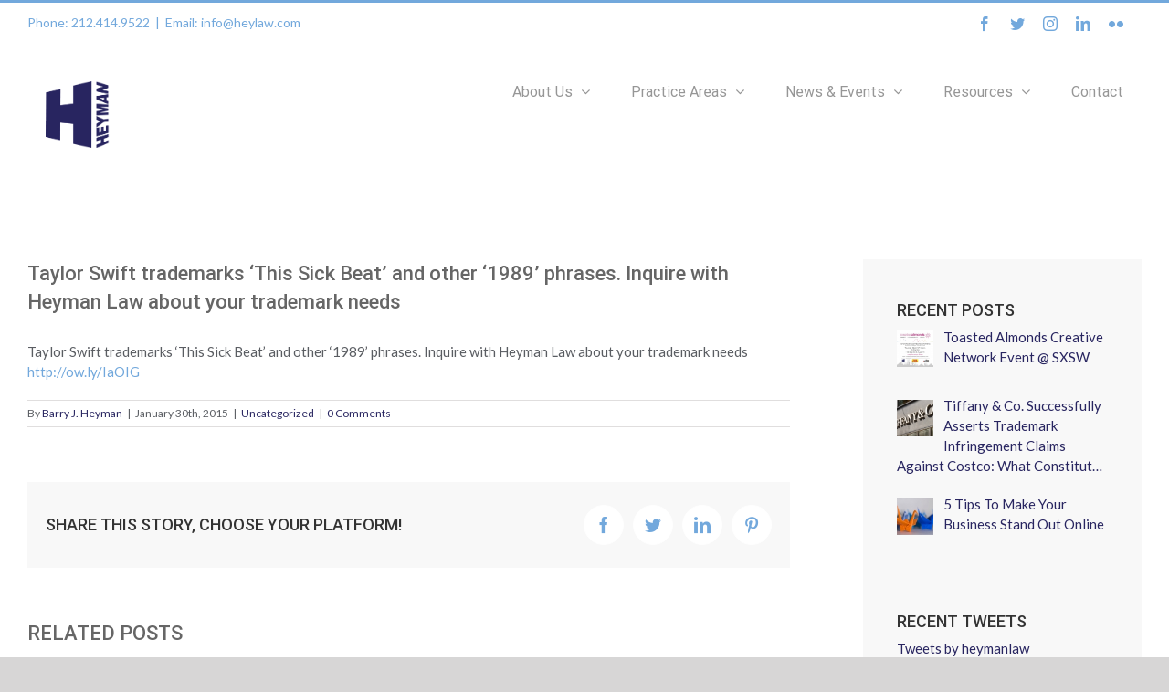

--- FILE ---
content_type: text/html; charset=UTF-8
request_url: https://www.heylaw.com/taylor-swift-trademarks-this-sick-beat/
body_size: 15726
content:
<!DOCTYPE html><html class="avada-html-layout-boxed avada-html-header-position-top" lang="en-US" prefix="og: http://ogp.me/ns# fb: http://ogp.me/ns/fb#"><head><meta http-equiv="X-UA-Compatible" content="IE=edge" /><meta http-equiv="Content-Type" content="text/html; charset=utf-8"/><meta name="viewport" content="width=device-width, initial-scale=1" /><title>Taylor Swift trademarks &#8216;This Sick Beat&#8217; and other &#8216;1989&#8217; phrases. Inquire with Heyman Law about your trademark needs &#8211; Heyman Law</title><meta name='robots' content='max-image-preview:large' /><link rel="alternate" type="application/rss+xml" title="Heyman Law &raquo; Feed" href="https://www.heylaw.com/feed/" /><link rel="alternate" type="application/rss+xml" title="Heyman Law &raquo; Comments Feed" href="https://www.heylaw.com/comments/feed/" /><link rel="shortcut icon" href="https://www.heylaw.com/wp-content/uploads/2017/02/heyman-favicon.png" type="image/x-icon" /><link rel="apple-touch-icon" href="https://www.heylaw.com/wp-content/uploads/2017/02/heyman-favicon.png"><link rel="apple-touch-icon" sizes="114x114" href="https://www.heylaw.com/wp-content/uploads/2010/11/heyman_favicon2.png"><link rel="apple-touch-icon" sizes="72x72" href="https://www.heylaw.com/wp-content/uploads/2017/02/heyman-favicon.png"><link rel="apple-touch-icon" sizes="144x144" href="https://www.heylaw.com/wp-content/uploads/2010/11/heyman_favicon2.png"><link rel="alternate" type="application/rss+xml" title="Heyman Law &raquo; Taylor Swift trademarks &#8216;This Sick Beat&#8217; and other &#8216;1989&#8217; phrases. Inquire with Heyman Law about your trademark needs Comments Feed" href="https://www.heylaw.com/taylor-swift-trademarks-this-sick-beat/feed/" /><meta property="og:title" content="Taylor Swift trademarks &#039;This Sick Beat&#039; and other &#039;1989&#039; phrases. Inquire with Heyman Law about your trademark needs"/><meta property="og:type" content="article"/><meta property="og:url" content="https://www.heylaw.com/taylor-swift-trademarks-this-sick-beat/"/><meta property="og:site_name" content="Heyman Law"/><meta property="og:description" content="Taylor Swift trademarks &#039;This Sick Beat&#039; and other &#039;1989&#039; phrases. Inquire with Heyman Law about your trademark needs http://ow.ly/IaOIG"/><meta property="og:image" content="https://www.heylaw.com/wp-content/uploads/2017/02/HEYMAN_logo.png"/> <script type="text/javascript">window._wpemojiSettings = {"baseUrl":"https:\/\/s.w.org\/images\/core\/emoji\/14.0.0\/72x72\/","ext":".png","svgUrl":"https:\/\/s.w.org\/images\/core\/emoji\/14.0.0\/svg\/","svgExt":".svg","source":{"concatemoji":"https:\/\/www.heylaw.com\/wp-includes\/js\/wp-emoji-release.min.js?ver=6.2.8"}};
/*! This file is auto-generated */
!function(e,a,t){var n,r,o,i=a.createElement("canvas"),p=i.getContext&&i.getContext("2d");function s(e,t){p.clearRect(0,0,i.width,i.height),p.fillText(e,0,0);e=i.toDataURL();return p.clearRect(0,0,i.width,i.height),p.fillText(t,0,0),e===i.toDataURL()}function c(e){var t=a.createElement("script");t.src=e,t.defer=t.type="text/javascript",a.getElementsByTagName("head")[0].appendChild(t)}for(o=Array("flag","emoji"),t.supports={everything:!0,everythingExceptFlag:!0},r=0;r<o.length;r++)t.supports[o[r]]=function(e){if(p&&p.fillText)switch(p.textBaseline="top",p.font="600 32px Arial",e){case"flag":return s("\ud83c\udff3\ufe0f\u200d\u26a7\ufe0f","\ud83c\udff3\ufe0f\u200b\u26a7\ufe0f")?!1:!s("\ud83c\uddfa\ud83c\uddf3","\ud83c\uddfa\u200b\ud83c\uddf3")&&!s("\ud83c\udff4\udb40\udc67\udb40\udc62\udb40\udc65\udb40\udc6e\udb40\udc67\udb40\udc7f","\ud83c\udff4\u200b\udb40\udc67\u200b\udb40\udc62\u200b\udb40\udc65\u200b\udb40\udc6e\u200b\udb40\udc67\u200b\udb40\udc7f");case"emoji":return!s("\ud83e\udef1\ud83c\udffb\u200d\ud83e\udef2\ud83c\udfff","\ud83e\udef1\ud83c\udffb\u200b\ud83e\udef2\ud83c\udfff")}return!1}(o[r]),t.supports.everything=t.supports.everything&&t.supports[o[r]],"flag"!==o[r]&&(t.supports.everythingExceptFlag=t.supports.everythingExceptFlag&&t.supports[o[r]]);t.supports.everythingExceptFlag=t.supports.everythingExceptFlag&&!t.supports.flag,t.DOMReady=!1,t.readyCallback=function(){t.DOMReady=!0},t.supports.everything||(n=function(){t.readyCallback()},a.addEventListener?(a.addEventListener("DOMContentLoaded",n,!1),e.addEventListener("load",n,!1)):(e.attachEvent("onload",n),a.attachEvent("onreadystatechange",function(){"complete"===a.readyState&&t.readyCallback()})),(e=t.source||{}).concatemoji?c(e.concatemoji):e.wpemoji&&e.twemoji&&(c(e.twemoji),c(e.wpemoji)))}(window,document,window._wpemojiSettings);</script> <style type="text/css">img.wp-smiley,
img.emoji {
	display: inline !important;
	border: none !important;
	box-shadow: none !important;
	height: 1em !important;
	width: 1em !important;
	margin: 0 0.07em !important;
	vertical-align: -0.1em !important;
	background: none !important;
	padding: 0 !important;
}</style><link rel='stylesheet' id='colorbox-theme3-css' href='https://www.heylaw.com/wp-content/plugins/jquery-colorbox/themes/theme3/colorbox.css?ver=4.6.2' type='text/css' media='screen' /><link rel='stylesheet' id='colorbox-css-css' href='https://www.heylaw.com/wp-content/plugins/jquery-colorbox/css/jquery-colorbox-zoom.css?ver=1.4.33' type='text/css' media='all' /><link rel='stylesheet' id='sbi_styles-css' href='https://www.heylaw.com/wp-content/plugins/instagram-feed/css/sbi-styles.min.css?ver=6.1.4' type='text/css' media='all' /><link rel='stylesheet' id='classic-theme-styles-css' href='https://www.heylaw.com/wp-includes/css/classic-themes.min.css?ver=6.2.8' type='text/css' media='all' /><style id='global-styles-inline-css' type='text/css'>body{--wp--preset--color--black: #000000;--wp--preset--color--cyan-bluish-gray: #abb8c3;--wp--preset--color--white: #ffffff;--wp--preset--color--pale-pink: #f78da7;--wp--preset--color--vivid-red: #cf2e2e;--wp--preset--color--luminous-vivid-orange: #ff6900;--wp--preset--color--luminous-vivid-amber: #fcb900;--wp--preset--color--light-green-cyan: #7bdcb5;--wp--preset--color--vivid-green-cyan: #00d084;--wp--preset--color--pale-cyan-blue: #8ed1fc;--wp--preset--color--vivid-cyan-blue: #0693e3;--wp--preset--color--vivid-purple: #9b51e0;--wp--preset--gradient--vivid-cyan-blue-to-vivid-purple: linear-gradient(135deg,rgba(6,147,227,1) 0%,rgb(155,81,224) 100%);--wp--preset--gradient--light-green-cyan-to-vivid-green-cyan: linear-gradient(135deg,rgb(122,220,180) 0%,rgb(0,208,130) 100%);--wp--preset--gradient--luminous-vivid-amber-to-luminous-vivid-orange: linear-gradient(135deg,rgba(252,185,0,1) 0%,rgba(255,105,0,1) 100%);--wp--preset--gradient--luminous-vivid-orange-to-vivid-red: linear-gradient(135deg,rgba(255,105,0,1) 0%,rgb(207,46,46) 100%);--wp--preset--gradient--very-light-gray-to-cyan-bluish-gray: linear-gradient(135deg,rgb(238,238,238) 0%,rgb(169,184,195) 100%);--wp--preset--gradient--cool-to-warm-spectrum: linear-gradient(135deg,rgb(74,234,220) 0%,rgb(151,120,209) 20%,rgb(207,42,186) 40%,rgb(238,44,130) 60%,rgb(251,105,98) 80%,rgb(254,248,76) 100%);--wp--preset--gradient--blush-light-purple: linear-gradient(135deg,rgb(255,206,236) 0%,rgb(152,150,240) 100%);--wp--preset--gradient--blush-bordeaux: linear-gradient(135deg,rgb(254,205,165) 0%,rgb(254,45,45) 50%,rgb(107,0,62) 100%);--wp--preset--gradient--luminous-dusk: linear-gradient(135deg,rgb(255,203,112) 0%,rgb(199,81,192) 50%,rgb(65,88,208) 100%);--wp--preset--gradient--pale-ocean: linear-gradient(135deg,rgb(255,245,203) 0%,rgb(182,227,212) 50%,rgb(51,167,181) 100%);--wp--preset--gradient--electric-grass: linear-gradient(135deg,rgb(202,248,128) 0%,rgb(113,206,126) 100%);--wp--preset--gradient--midnight: linear-gradient(135deg,rgb(2,3,129) 0%,rgb(40,116,252) 100%);--wp--preset--duotone--dark-grayscale: url('#wp-duotone-dark-grayscale');--wp--preset--duotone--grayscale: url('#wp-duotone-grayscale');--wp--preset--duotone--purple-yellow: url('#wp-duotone-purple-yellow');--wp--preset--duotone--blue-red: url('#wp-duotone-blue-red');--wp--preset--duotone--midnight: url('#wp-duotone-midnight');--wp--preset--duotone--magenta-yellow: url('#wp-duotone-magenta-yellow');--wp--preset--duotone--purple-green: url('#wp-duotone-purple-green');--wp--preset--duotone--blue-orange: url('#wp-duotone-blue-orange');--wp--preset--font-size--small: 11.25px;--wp--preset--font-size--medium: 20px;--wp--preset--font-size--large: 22.5px;--wp--preset--font-size--x-large: 42px;--wp--preset--font-size--normal: 15px;--wp--preset--font-size--xlarge: 30px;--wp--preset--font-size--huge: 45px;--wp--preset--spacing--20: 0.44rem;--wp--preset--spacing--30: 0.67rem;--wp--preset--spacing--40: 1rem;--wp--preset--spacing--50: 1.5rem;--wp--preset--spacing--60: 2.25rem;--wp--preset--spacing--70: 3.38rem;--wp--preset--spacing--80: 5.06rem;--wp--preset--shadow--natural: 6px 6px 9px rgba(0, 0, 0, 0.2);--wp--preset--shadow--deep: 12px 12px 50px rgba(0, 0, 0, 0.4);--wp--preset--shadow--sharp: 6px 6px 0px rgba(0, 0, 0, 0.2);--wp--preset--shadow--outlined: 6px 6px 0px -3px rgba(255, 255, 255, 1), 6px 6px rgba(0, 0, 0, 1);--wp--preset--shadow--crisp: 6px 6px 0px rgba(0, 0, 0, 1);}:where(.is-layout-flex){gap: 0.5em;}body .is-layout-flow > .alignleft{float: left;margin-inline-start: 0;margin-inline-end: 2em;}body .is-layout-flow > .alignright{float: right;margin-inline-start: 2em;margin-inline-end: 0;}body .is-layout-flow > .aligncenter{margin-left: auto !important;margin-right: auto !important;}body .is-layout-constrained > .alignleft{float: left;margin-inline-start: 0;margin-inline-end: 2em;}body .is-layout-constrained > .alignright{float: right;margin-inline-start: 2em;margin-inline-end: 0;}body .is-layout-constrained > .aligncenter{margin-left: auto !important;margin-right: auto !important;}body .is-layout-constrained > :where(:not(.alignleft):not(.alignright):not(.alignfull)){max-width: var(--wp--style--global--content-size);margin-left: auto !important;margin-right: auto !important;}body .is-layout-constrained > .alignwide{max-width: var(--wp--style--global--wide-size);}body .is-layout-flex{display: flex;}body .is-layout-flex{flex-wrap: wrap;align-items: center;}body .is-layout-flex > *{margin: 0;}:where(.wp-block-columns.is-layout-flex){gap: 2em;}.has-black-color{color: var(--wp--preset--color--black) !important;}.has-cyan-bluish-gray-color{color: var(--wp--preset--color--cyan-bluish-gray) !important;}.has-white-color{color: var(--wp--preset--color--white) !important;}.has-pale-pink-color{color: var(--wp--preset--color--pale-pink) !important;}.has-vivid-red-color{color: var(--wp--preset--color--vivid-red) !important;}.has-luminous-vivid-orange-color{color: var(--wp--preset--color--luminous-vivid-orange) !important;}.has-luminous-vivid-amber-color{color: var(--wp--preset--color--luminous-vivid-amber) !important;}.has-light-green-cyan-color{color: var(--wp--preset--color--light-green-cyan) !important;}.has-vivid-green-cyan-color{color: var(--wp--preset--color--vivid-green-cyan) !important;}.has-pale-cyan-blue-color{color: var(--wp--preset--color--pale-cyan-blue) !important;}.has-vivid-cyan-blue-color{color: var(--wp--preset--color--vivid-cyan-blue) !important;}.has-vivid-purple-color{color: var(--wp--preset--color--vivid-purple) !important;}.has-black-background-color{background-color: var(--wp--preset--color--black) !important;}.has-cyan-bluish-gray-background-color{background-color: var(--wp--preset--color--cyan-bluish-gray) !important;}.has-white-background-color{background-color: var(--wp--preset--color--white) !important;}.has-pale-pink-background-color{background-color: var(--wp--preset--color--pale-pink) !important;}.has-vivid-red-background-color{background-color: var(--wp--preset--color--vivid-red) !important;}.has-luminous-vivid-orange-background-color{background-color: var(--wp--preset--color--luminous-vivid-orange) !important;}.has-luminous-vivid-amber-background-color{background-color: var(--wp--preset--color--luminous-vivid-amber) !important;}.has-light-green-cyan-background-color{background-color: var(--wp--preset--color--light-green-cyan) !important;}.has-vivid-green-cyan-background-color{background-color: var(--wp--preset--color--vivid-green-cyan) !important;}.has-pale-cyan-blue-background-color{background-color: var(--wp--preset--color--pale-cyan-blue) !important;}.has-vivid-cyan-blue-background-color{background-color: var(--wp--preset--color--vivid-cyan-blue) !important;}.has-vivid-purple-background-color{background-color: var(--wp--preset--color--vivid-purple) !important;}.has-black-border-color{border-color: var(--wp--preset--color--black) !important;}.has-cyan-bluish-gray-border-color{border-color: var(--wp--preset--color--cyan-bluish-gray) !important;}.has-white-border-color{border-color: var(--wp--preset--color--white) !important;}.has-pale-pink-border-color{border-color: var(--wp--preset--color--pale-pink) !important;}.has-vivid-red-border-color{border-color: var(--wp--preset--color--vivid-red) !important;}.has-luminous-vivid-orange-border-color{border-color: var(--wp--preset--color--luminous-vivid-orange) !important;}.has-luminous-vivid-amber-border-color{border-color: var(--wp--preset--color--luminous-vivid-amber) !important;}.has-light-green-cyan-border-color{border-color: var(--wp--preset--color--light-green-cyan) !important;}.has-vivid-green-cyan-border-color{border-color: var(--wp--preset--color--vivid-green-cyan) !important;}.has-pale-cyan-blue-border-color{border-color: var(--wp--preset--color--pale-cyan-blue) !important;}.has-vivid-cyan-blue-border-color{border-color: var(--wp--preset--color--vivid-cyan-blue) !important;}.has-vivid-purple-border-color{border-color: var(--wp--preset--color--vivid-purple) !important;}.has-vivid-cyan-blue-to-vivid-purple-gradient-background{background: var(--wp--preset--gradient--vivid-cyan-blue-to-vivid-purple) !important;}.has-light-green-cyan-to-vivid-green-cyan-gradient-background{background: var(--wp--preset--gradient--light-green-cyan-to-vivid-green-cyan) !important;}.has-luminous-vivid-amber-to-luminous-vivid-orange-gradient-background{background: var(--wp--preset--gradient--luminous-vivid-amber-to-luminous-vivid-orange) !important;}.has-luminous-vivid-orange-to-vivid-red-gradient-background{background: var(--wp--preset--gradient--luminous-vivid-orange-to-vivid-red) !important;}.has-very-light-gray-to-cyan-bluish-gray-gradient-background{background: var(--wp--preset--gradient--very-light-gray-to-cyan-bluish-gray) !important;}.has-cool-to-warm-spectrum-gradient-background{background: var(--wp--preset--gradient--cool-to-warm-spectrum) !important;}.has-blush-light-purple-gradient-background{background: var(--wp--preset--gradient--blush-light-purple) !important;}.has-blush-bordeaux-gradient-background{background: var(--wp--preset--gradient--blush-bordeaux) !important;}.has-luminous-dusk-gradient-background{background: var(--wp--preset--gradient--luminous-dusk) !important;}.has-pale-ocean-gradient-background{background: var(--wp--preset--gradient--pale-ocean) !important;}.has-electric-grass-gradient-background{background: var(--wp--preset--gradient--electric-grass) !important;}.has-midnight-gradient-background{background: var(--wp--preset--gradient--midnight) !important;}.has-small-font-size{font-size: var(--wp--preset--font-size--small) !important;}.has-medium-font-size{font-size: var(--wp--preset--font-size--medium) !important;}.has-large-font-size{font-size: var(--wp--preset--font-size--large) !important;}.has-x-large-font-size{font-size: var(--wp--preset--font-size--x-large) !important;}
.wp-block-navigation a:where(:not(.wp-element-button)){color: inherit;}
:where(.wp-block-columns.is-layout-flex){gap: 2em;}
.wp-block-pullquote{font-size: 1.5em;line-height: 1.6;}</style><link rel='stylesheet' id='testimonial-rotator-style-css' href='https://www.heylaw.com/wp-content/plugins/testimonial-rotator/testimonial-rotator-style.css?ver=6.2.8' type='text/css' media='all' /><link rel='stylesheet' id='avada-stylesheet-css' href='https://www.heylaw.com/wp-content/themes/Avada/assets/css/style.min.css?ver=6.2.3' type='text/css' media='all' /><link rel='stylesheet' id='fusion-dynamic-css-css' href='https://www.heylaw.com/wp-content/uploads/fusion-styles/1e6c78410cd1ab078161e85c268c3904.min.css?ver=2.2.3' type='text/css' media='all' /><link rel='stylesheet' id='child-style-css' href='https://www.heylaw.com/wp-content/themes/Avada-Child-Theme/style.css?ver=6.2.8' type='text/css' media='all' /> <!--[if IE]><link rel='stylesheet' id='avada-IE-css' href='https://www.heylaw.com/wp-content/themes/Avada/assets/css/ie.min.css?ver=6.2.3' type='text/css' media='all' /><style id='avada-IE-inline-css' type='text/css'>.avada-select-parent .select-arrow{background-color:#373d4d}
.select-arrow{background-color:#373d4d}</style><![endif]--><link rel='stylesheet' id='slickr-flickr-css' href='https://www.heylaw.com/wp-content/plugins/slickr-flickr/styles/public.css?ver=2.7' type='text/css' media='all' /><link rel='stylesheet' id='slickr-flickr-lightbox-css' href='https://www.heylaw.com/wp-content/plugins/slickr-flickr/styles/lightGallery.css?ver=1.0' type='text/css' media='all' /><link rel='stylesheet' id='dashicons-css' href='https://www.heylaw.com/wp-includes/css/dashicons.min.css?ver=6.2.8' type='text/css' media='all' /><link rel='stylesheet' id='thickbox-css' href='https://www.heylaw.com/wp-includes/js/thickbox/thickbox.css?ver=6.2.8' type='text/css' media='all' /><link rel='stylesheet' id='galleria-classic-css' href='https://www.heylaw.com/wp-content/plugins/slickr-flickr/galleria/themes/classic/galleria.classic.css?ver=1.6.1' type='text/css' media='all' /><link rel='stylesheet' id='recent-posts-widget-with-thumbnails-public-style-css' href='https://www.heylaw.com/wp-content/plugins/recent-posts-widget-with-thumbnails/public.css?ver=7.1.1' type='text/css' media='all' /> <script type='text/javascript' src='https://www.heylaw.com/wp-includes/js/jquery/jquery.min.js?ver=3.6.4' id='jquery-core-js'></script> <script type='text/javascript' id='colorbox-js-extra'>var jQueryColorboxSettingsArray = {"jQueryColorboxVersion":"4.6.2","colorboxInline":"false","colorboxIframe":"false","colorboxGroupId":"","colorboxTitle":"","colorboxWidth":"false","colorboxHeight":"false","colorboxMaxWidth":"false","colorboxMaxHeight":"false","colorboxSlideshow":"false","colorboxSlideshowAuto":"false","colorboxScalePhotos":"true","colorboxPreloading":"true","colorboxOverlayClose":"true","colorboxLoop":"true","colorboxEscKey":"true","colorboxArrowKey":"true","colorboxScrolling":"true","colorboxOpacity":"0.85","colorboxTransition":"elastic","colorboxSpeed":"350","colorboxSlideshowSpeed":"2500","colorboxClose":"close","colorboxNext":"next","colorboxPrevious":"previous","colorboxSlideshowStart":"start slideshow","colorboxSlideshowStop":"stop slideshow","colorboxCurrent":"{current} of {total} images","colorboxXhrError":"This content failed to load.","colorboxImgError":"This image failed to load.","colorboxImageMaxWidth":"false","colorboxImageMaxHeight":"false","colorboxImageHeight":"false","colorboxImageWidth":"false","colorboxLinkHeight":"false","colorboxLinkWidth":"false","colorboxInitialHeight":"100","colorboxInitialWidth":"300","autoColorboxJavaScript":"true","autoHideFlash":"","autoColorbox":"true","autoColorboxGalleries":"","addZoomOverlay":"true","useGoogleJQuery":"","colorboxAddClassToLinks":""};</script> <script type='text/javascript' id='thickbox-js-extra'>var thickboxL10n = {"next":"Next >","prev":"< Prev","image":"Image","of":"of","close":"Close","noiframes":"This feature requires inline frames. You have iframes disabled or your browser does not support them.","loadingAnimation":"https:\/\/www.heylaw.com\/wp-includes\/js\/thickbox\/loadingAnimation.gif"};</script> <link rel="https://api.w.org/" href="https://www.heylaw.com/wp-json/" /><link rel="alternate" type="application/json" href="https://www.heylaw.com/wp-json/wp/v2/posts/3164" /><link rel="EditURI" type="application/rsd+xml" title="RSD" href="https://www.heylaw.com/xmlrpc.php?rsd" /><link rel="wlwmanifest" type="application/wlwmanifest+xml" href="https://www.heylaw.com/wp-includes/wlwmanifest.xml" /><meta name="generator" content="WordPress 6.2.8" /><link rel="canonical" href="https://www.heylaw.com/taylor-swift-trademarks-this-sick-beat/" /><link rel='shortlink' href='https://www.heylaw.com/?p=3164' /><link rel="alternate" type="application/json+oembed" href="https://www.heylaw.com/wp-json/oembed/1.0/embed?url=https%3A%2F%2Fwww.heylaw.com%2Ftaylor-swift-trademarks-this-sick-beat%2F" /><link rel="alternate" type="text/xml+oembed" href="https://www.heylaw.com/wp-json/oembed/1.0/embed?url=https%3A%2F%2Fwww.heylaw.com%2Ftaylor-swift-trademarks-this-sick-beat%2F&#038;format=xml" /><style type="text/css" id="css-fb-visibility">@media screen and (max-width: 640px){body:not(.fusion-builder-ui-wireframe) .fusion-no-small-visibility{display:none !important;}}@media screen and (min-width: 641px) and (max-width: 1024px){body:not(.fusion-builder-ui-wireframe) .fusion-no-medium-visibility{display:none !important;}}@media screen and (min-width: 1025px){body:not(.fusion-builder-ui-wireframe) .fusion-no-large-visibility{display:none !important;}}</style><style type="text/css">.broken_link, a.broken_link {
	text-decoration: line-through;
}</style> <script type="text/javascript">var doc = document.documentElement;
			doc.setAttribute( 'data-useragent', navigator.userAgent );</script> </head><body class="post-template-default single single-post postid-3164 single-format-standard fusion-image-hovers fusion-pagination-sizing fusion-button_size-large fusion-button_type-flat fusion-button_span-no avada-image-rollover-circle-yes avada-image-rollover-yes avada-image-rollover-direction-fade fusion-has-button-gradient fusion-body ltr fusion-sticky-header no-tablet-sticky-header no-mobile-sticky-header avada-has-rev-slider-styles fusion-disable-outline fusion-sub-menu-fade mobile-logo-pos-center layout-boxed-mode avada-has-boxed-modal-shadow-none layout-scroll-offset-full avada-has-zero-margin-offset-top has-sidebar fusion-top-header menu-text-align-left mobile-menu-design-modern fusion-show-pagination-text fusion-header-layout-v2 avada-responsive avada-footer-fx-none avada-menu-highlight-style-bar fusion-search-form-clean fusion-main-menu-search-overlay fusion-avatar-circle avada-sticky-shrinkage avada-dropdown-styles avada-blog-layout-large avada-blog-archive-layout-medium avada-header-shadow-no avada-menu-icon-position-left avada-has-megamenu-shadow avada-has-mainmenu-dropdown-divider avada-has-breadcrumb-mobile-hidden avada-has-titlebar-hide avada-has-pagination-padding avada-flyout-menu-direction-fade avada-ec-views-v1" > <svg xmlns="http://www.w3.org/2000/svg" viewBox="0 0 0 0" width="0" height="0" focusable="false" role="none" style="visibility: hidden; position: absolute; left: -9999px; overflow: hidden;" ><defs><filter id="wp-duotone-dark-grayscale"><feColorMatrix color-interpolation-filters="sRGB" type="matrix" values=" .299 .587 .114 0 0 .299 .587 .114 0 0 .299 .587 .114 0 0 .299 .587 .114 0 0 " /><feComponentTransfer color-interpolation-filters="sRGB" ><feFuncR type="table" tableValues="0 0.49803921568627" /><feFuncG type="table" tableValues="0 0.49803921568627" /><feFuncB type="table" tableValues="0 0.49803921568627" /><feFuncA type="table" tableValues="1 1" /></feComponentTransfer><feComposite in2="SourceGraphic" operator="in" /></filter></defs></svg><svg xmlns="http://www.w3.org/2000/svg" viewBox="0 0 0 0" width="0" height="0" focusable="false" role="none" style="visibility: hidden; position: absolute; left: -9999px; overflow: hidden;" ><defs><filter id="wp-duotone-grayscale"><feColorMatrix color-interpolation-filters="sRGB" type="matrix" values=" .299 .587 .114 0 0 .299 .587 .114 0 0 .299 .587 .114 0 0 .299 .587 .114 0 0 " /><feComponentTransfer color-interpolation-filters="sRGB" ><feFuncR type="table" tableValues="0 1" /><feFuncG type="table" tableValues="0 1" /><feFuncB type="table" tableValues="0 1" /><feFuncA type="table" tableValues="1 1" /></feComponentTransfer><feComposite in2="SourceGraphic" operator="in" /></filter></defs></svg><svg xmlns="http://www.w3.org/2000/svg" viewBox="0 0 0 0" width="0" height="0" focusable="false" role="none" style="visibility: hidden; position: absolute; left: -9999px; overflow: hidden;" ><defs><filter id="wp-duotone-purple-yellow"><feColorMatrix color-interpolation-filters="sRGB" type="matrix" values=" .299 .587 .114 0 0 .299 .587 .114 0 0 .299 .587 .114 0 0 .299 .587 .114 0 0 " /><feComponentTransfer color-interpolation-filters="sRGB" ><feFuncR type="table" tableValues="0.54901960784314 0.98823529411765" /><feFuncG type="table" tableValues="0 1" /><feFuncB type="table" tableValues="0.71764705882353 0.25490196078431" /><feFuncA type="table" tableValues="1 1" /></feComponentTransfer><feComposite in2="SourceGraphic" operator="in" /></filter></defs></svg><svg xmlns="http://www.w3.org/2000/svg" viewBox="0 0 0 0" width="0" height="0" focusable="false" role="none" style="visibility: hidden; position: absolute; left: -9999px; overflow: hidden;" ><defs><filter id="wp-duotone-blue-red"><feColorMatrix color-interpolation-filters="sRGB" type="matrix" values=" .299 .587 .114 0 0 .299 .587 .114 0 0 .299 .587 .114 0 0 .299 .587 .114 0 0 " /><feComponentTransfer color-interpolation-filters="sRGB" ><feFuncR type="table" tableValues="0 1" /><feFuncG type="table" tableValues="0 0.27843137254902" /><feFuncB type="table" tableValues="0.5921568627451 0.27843137254902" /><feFuncA type="table" tableValues="1 1" /></feComponentTransfer><feComposite in2="SourceGraphic" operator="in" /></filter></defs></svg><svg xmlns="http://www.w3.org/2000/svg" viewBox="0 0 0 0" width="0" height="0" focusable="false" role="none" style="visibility: hidden; position: absolute; left: -9999px; overflow: hidden;" ><defs><filter id="wp-duotone-midnight"><feColorMatrix color-interpolation-filters="sRGB" type="matrix" values=" .299 .587 .114 0 0 .299 .587 .114 0 0 .299 .587 .114 0 0 .299 .587 .114 0 0 " /><feComponentTransfer color-interpolation-filters="sRGB" ><feFuncR type="table" tableValues="0 0" /><feFuncG type="table" tableValues="0 0.64705882352941" /><feFuncB type="table" tableValues="0 1" /><feFuncA type="table" tableValues="1 1" /></feComponentTransfer><feComposite in2="SourceGraphic" operator="in" /></filter></defs></svg><svg xmlns="http://www.w3.org/2000/svg" viewBox="0 0 0 0" width="0" height="0" focusable="false" role="none" style="visibility: hidden; position: absolute; left: -9999px; overflow: hidden;" ><defs><filter id="wp-duotone-magenta-yellow"><feColorMatrix color-interpolation-filters="sRGB" type="matrix" values=" .299 .587 .114 0 0 .299 .587 .114 0 0 .299 .587 .114 0 0 .299 .587 .114 0 0 " /><feComponentTransfer color-interpolation-filters="sRGB" ><feFuncR type="table" tableValues="0.78039215686275 1" /><feFuncG type="table" tableValues="0 0.94901960784314" /><feFuncB type="table" tableValues="0.35294117647059 0.47058823529412" /><feFuncA type="table" tableValues="1 1" /></feComponentTransfer><feComposite in2="SourceGraphic" operator="in" /></filter></defs></svg><svg xmlns="http://www.w3.org/2000/svg" viewBox="0 0 0 0" width="0" height="0" focusable="false" role="none" style="visibility: hidden; position: absolute; left: -9999px; overflow: hidden;" ><defs><filter id="wp-duotone-purple-green"><feColorMatrix color-interpolation-filters="sRGB" type="matrix" values=" .299 .587 .114 0 0 .299 .587 .114 0 0 .299 .587 .114 0 0 .299 .587 .114 0 0 " /><feComponentTransfer color-interpolation-filters="sRGB" ><feFuncR type="table" tableValues="0.65098039215686 0.40392156862745" /><feFuncG type="table" tableValues="0 1" /><feFuncB type="table" tableValues="0.44705882352941 0.4" /><feFuncA type="table" tableValues="1 1" /></feComponentTransfer><feComposite in2="SourceGraphic" operator="in" /></filter></defs></svg><svg xmlns="http://www.w3.org/2000/svg" viewBox="0 0 0 0" width="0" height="0" focusable="false" role="none" style="visibility: hidden; position: absolute; left: -9999px; overflow: hidden;" ><defs><filter id="wp-duotone-blue-orange"><feColorMatrix color-interpolation-filters="sRGB" type="matrix" values=" .299 .587 .114 0 0 .299 .587 .114 0 0 .299 .587 .114 0 0 .299 .587 .114 0 0 " /><feComponentTransfer color-interpolation-filters="sRGB" ><feFuncR type="table" tableValues="0.098039215686275 1" /><feFuncG type="table" tableValues="0 0.66274509803922" /><feFuncB type="table" tableValues="0.84705882352941 0.41960784313725" /><feFuncA type="table" tableValues="1 1" /></feComponentTransfer><feComposite in2="SourceGraphic" operator="in" /></filter></defs></svg> <a class="skip-link screen-reader-text" href="#content">Skip to content</a><div id="boxed-wrapper"><div class="fusion-sides-frame"></div><div id="wrapper" class="fusion-wrapper"><div id="home" style="position:relative;top:-1px;"></div><header class="fusion-header-wrapper"><div class="fusion-header-v2 fusion-logo-alignment fusion-logo-center fusion-sticky-menu- fusion-sticky-logo- fusion-mobile-logo-  fusion-mobile-menu-design-modern"><div class="fusion-secondary-header"><div class="fusion-row"><div class="fusion-alignleft"><div class="fusion-contact-info"><span class="fusion-contact-info-phone-number">Phone: 212.414.9522</span><span class="fusion-header-separator">|</span><span class="fusion-contact-info-email-address"><a href="mailto:Email: i&#110;f&#111;&#64;&#104;e&#121;l&#97;&#119;.com">Email: i&#110;f&#111;&#64;&#104;e&#121;l&#97;&#119;.com</a></span></div></div><div class="fusion-alignright"><div class="fusion-social-links-header"><div class="fusion-social-networks"><div class="fusion-social-networks-wrapper"><a  class="fusion-social-network-icon fusion-tooltip fusion-facebook fusion-icon-facebook" style href="https://www.facebook.com/Heyman-Law-116090729151/" target="_blank" rel="noopener noreferrer" data-placement="bottom" data-title="facebook" data-toggle="tooltip" title="facebook"><span class="screen-reader-text">facebook</span></a><a  class="fusion-social-network-icon fusion-tooltip fusion-twitter fusion-icon-twitter" style href="https://twitter.com/heymanlaw" target="_blank" rel="noopener noreferrer" data-placement="bottom" data-title="twitter" data-toggle="tooltip" title="twitter"><span class="screen-reader-text">twitter</span></a><a  class="fusion-social-network-icon fusion-tooltip fusion-instagram fusion-icon-instagram" style href="https://www.instagram.com/heybarry/" target="_blank" rel="noopener noreferrer" data-placement="bottom" data-title="instagram" data-toggle="tooltip" title="instagram"><span class="screen-reader-text">instagram</span></a><a  class="fusion-social-network-icon fusion-tooltip fusion-linkedin fusion-icon-linkedin" style href="https://www.linkedin.com/in/barryheyman" target="_blank" rel="noopener noreferrer" data-placement="bottom" data-title="linkedin" data-toggle="tooltip" title="linkedin"><span class="screen-reader-text">linkedin</span></a><a  class="fusion-social-network-icon fusion-tooltip fusion-flickr fusion-icon-flickr" style href="https://www.flickr.com/photos/148192801@N04/" target="_blank" rel="noopener noreferrer" data-placement="bottom" data-title="flickr" data-toggle="tooltip" title="flickr"><span class="screen-reader-text">flickr</span></a></div></div></div></div></div></div><div class="fusion-header-sticky-height"></div><div class="fusion-header"><div class="fusion-row"><div class="fusion-logo" data-margin-top="31px" data-margin-bottom="31px" data-margin-left="20px" data-margin-right="0px"> <a class="fusion-logo-link"  href="https://www.heylaw.com/" > <img src="https://www.heylaw.com/wp-content/uploads/2017/02/HEYMAN_logo.png" srcset="https://www.heylaw.com/wp-content/uploads/2017/02/HEYMAN_logo.png 1x" width="350" height="365" alt="Heyman Law Logo" data-retina_logo_url="" class="fusion-standard-logo" /> </a></div><nav class="fusion-main-menu" aria-label="Main Menu"><div class="fusion-overlay-search"><form role="search" class="searchform fusion-search-form  fusion-search-form-clean" method="get" action="https://www.heylaw.com/"><div class="fusion-search-form-content"><div class="fusion-search-field search-field"> <label><span class="screen-reader-text">Search for:</span> <input type="search" value="" name="s" class="s" placeholder="Search..." required aria-required="true" aria-label=""/> </label></div><div class="fusion-search-button search-button"> <input type="submit" class="fusion-search-submit searchsubmit" value="&#xf002;" /></div></div></form><div class="fusion-search-spacer"></div><a href="#" class="fusion-close-search"></a></div><ul id="menu-heylaw-menu" class="fusion-menu"><li  id="menu-item-3734"  class="menu-item menu-item-type-post_type menu-item-object-page menu-item-has-children menu-item-3734 fusion-dropdown-menu"  data-item-id="3734"><a  href="https://www.heylaw.com/about-us/" class="fusion-bar-highlight"><span class="menu-text">About Us</span> <span class="fusion-caret"><i class="fusion-dropdown-indicator"></i></span></a><ul class="sub-menu"><li  id="menu-item-4742"  class="menu-item menu-item-type-post_type menu-item-object-page menu-item-4742 fusion-dropdown-submenu" ><a  href="https://www.heylaw.com/about-us/" class="fusion-bar-highlight"><span>About Us</span></a></li><li  id="menu-item-2866"  class="menu-item menu-item-type-post_type menu-item-object-page menu-item-has-children menu-item-2866 fusion-dropdown-submenu" ><a  href="https://www.heylaw.com/about-the-firm/our-team/" class="fusion-bar-highlight"><span>Our Team</span></a><ul class="sub-menu"><li  id="menu-item-2862"  class="menu-item menu-item-type-post_type menu-item-object-page menu-item-2862" ><a  href="https://www.heylaw.com/barry-j-heyman/" class="fusion-bar-highlight"><span>Barry J. Heyman</span></a></li><li  id="menu-item-2906"  class="menu-item menu-item-type-post_type menu-item-object-page menu-item-2906" ><a  href="https://www.heylaw.com/about-the-firm/our-team/jennifer-clarke/" class="fusion-bar-highlight"><span>Jennifer E.D. Clarke</span></a></li><li  id="menu-item-5343"  class="menu-item menu-item-type-post_type menu-item-object-page menu-item-5343" ><a  href="https://www.heylaw.com/about-the-firm/our-team/daniel-h-schneider/" class="fusion-bar-highlight"><span>Daniel H. Schneider</span></a></li><li  id="menu-item-2891"  class="menu-item menu-item-type-post_type menu-item-object-page menu-item-2891" ><a  href="https://www.heylaw.com/about-the-firm/our-team/michael-pozner/" class="fusion-bar-highlight"><span>Michael Pozner</span></a></li><li  id="menu-item-5344"  class="menu-item menu-item-type-post_type menu-item-object-page menu-item-5344" ><a  href="https://www.heylaw.com/about-the-firm/our-team/lincoln-a-west/" class="fusion-bar-highlight"><span>Lincoln A. West</span></a></li><li  id="menu-item-4760"  class="menu-item menu-item-type-post_type menu-item-object-page menu-item-4760" ><a  href="https://www.heylaw.com/james-gregorio/" class="fusion-bar-highlight"><span>James Gregorio</span></a></li></ul></li><li  id="menu-item-2876"  class="menu-item menu-item-type-post_type menu-item-object-page menu-item-2876 fusion-dropdown-submenu" ><a  href="https://www.heylaw.com/clients/" class="fusion-bar-highlight"><span>Clients</span></a></li><li  id="menu-item-2893"  class="menu-item menu-item-type-post_type menu-item-object-page menu-item-2893 fusion-dropdown-submenu" ><a  href="https://www.heylaw.com/about-the-firm/photos/" class="fusion-bar-highlight"><span>Photos</span></a></li><li  id="menu-item-966"  class="menu-item menu-item-type-post_type menu-item-object-page menu-item-966 fusion-dropdown-submenu" ><a  href="https://www.heylaw.com/about-the-firm/internships/" class="fusion-bar-highlight"><span>Internship Opportunities</span></a></li></ul></li><li  id="menu-item-3282"  class="menu-item menu-item-type-post_type menu-item-object-page menu-item-has-children menu-item-3282 fusion-dropdown-menu"  data-item-id="3282"><a  href="https://www.heylaw.com/areas-of-practice/" class="fusion-bar-highlight"><span class="menu-text">Practice Areas</span> <span class="fusion-caret"><i class="fusion-dropdown-indicator"></i></span></a><ul class="sub-menu"><li  id="menu-item-3966"  class="menu-item menu-item-type-post_type menu-item-object-page menu-item-3966 fusion-dropdown-submenu" ><a  href="https://www.heylaw.com/areas-of-practice/" class="fusion-bar-highlight"><span>Practice Areas</span></a></li><li  id="menu-item-2887"  class="menu-item menu-item-type-post_type menu-item-object-page menu-item-has-children menu-item-2887 fusion-dropdown-submenu" ><a  href="https://www.heylaw.com/areas-of-practice/business/" class="fusion-bar-highlight"><span>Business</span></a><ul class="sub-menu"><li  id="menu-item-4042"  class="menu-item menu-item-type-post_type menu-item-object-page menu-item-4042" ><a  href="https://www.heylaw.com/areas-of-practice/business/start-ups/" class="fusion-bar-highlight"><span>Start-Ups</span></a></li><li  id="menu-item-4043"  class="menu-item menu-item-type-post_type menu-item-object-page menu-item-4043" ><a  href="https://www.heylaw.com/areas-of-practice/business/incorporation-llc-formation/" class="fusion-bar-highlight"><span>Incorporation &#038; LLC Formation</span></a></li><li  id="menu-item-4044"  class="menu-item menu-item-type-post_type menu-item-object-page menu-item-4044" ><a  href="https://www.heylaw.com/areas-of-practice/business/corporate/" class="fusion-bar-highlight"><span>Corporate</span></a></li><li  id="menu-item-4780"  class="menu-item menu-item-type-post_type menu-item-object-page menu-item-4780" ><a  href="https://www.heylaw.com/areas-of-practice/business/corporate/" class="fusion-bar-highlight"><span>Business Contracts</span></a></li><li  id="menu-item-4046"  class="menu-item menu-item-type-post_type menu-item-object-page menu-item-4046" ><a  href="https://www.heylaw.com/areas-of-practice/business/entrepreneurial-services/" class="fusion-bar-highlight"><span>Entrepreneurial Services</span></a></li></ul></li><li  id="menu-item-2870"  class="menu-item menu-item-type-post_type menu-item-object-page menu-item-has-children menu-item-2870 fusion-dropdown-submenu" ><a  href="https://www.heylaw.com/areas-of-practice/entertainment/" class="fusion-bar-highlight"><span>Entertainment</span></a><ul class="sub-menu"><li  id="menu-item-4037"  class="menu-item menu-item-type-post_type menu-item-object-page menu-item-4037" ><a  href="https://www.heylaw.com/areas-of-practice/entertainment/music/" class="fusion-bar-highlight"><span>Music</span></a></li><li  id="menu-item-4035"  class="menu-item menu-item-type-post_type menu-item-object-page menu-item-4035" ><a  href="https://www.heylaw.com/areas-of-practice/entertainment/film-television/" class="fusion-bar-highlight"><span>Film &#038; Television</span></a></li><li  id="menu-item-4038"  class="menu-item menu-item-type-post_type menu-item-object-page menu-item-4038" ><a  href="https://www.heylaw.com/areas-of-practice/entertainment/performing-arts/" class="fusion-bar-highlight"><span>Performing Arts</span></a></li><li  id="menu-item-4040"  class="menu-item menu-item-type-post_type menu-item-object-page menu-item-4040" ><a  href="https://www.heylaw.com/areas-of-practice/entertainment/art-photography-graphic-design/" class="fusion-bar-highlight"><span>Art, Photography, Graphic Design</span></a></li><li  id="menu-item-4041"  class="menu-item menu-item-type-post_type menu-item-object-page menu-item-4041" ><a  href="https://www.heylaw.com/areas-of-practice/entertainment/publishing/" class="fusion-bar-highlight"><span>Publishing</span></a></li></ul></li><li  id="menu-item-3866"  class="menu-item menu-item-type-post_type menu-item-object-page menu-item-3866 fusion-dropdown-submenu" ><a  href="https://www.heylaw.com/areas-of-practice/fashion/" class="fusion-bar-highlight"><span>Fashion</span></a></li><li  id="menu-item-3288"  class="menu-item menu-item-type-post_type menu-item-object-page menu-item-3288 fusion-dropdown-submenu" ><a  href="https://www.heylaw.com/areas-of-practice/intellectual-property/" class="fusion-bar-highlight"><span>Intellectual Property</span></a></li><li  id="menu-item-3260"  class="menu-item menu-item-type-post_type menu-item-object-page menu-item-3260 fusion-dropdown-submenu" ><a  href="https://www.heylaw.com/areas-of-practice/licensing-clearance/" class="fusion-bar-highlight"><span>Licensing &#038; Clearance</span></a></li><li  id="menu-item-3281"  class="menu-item menu-item-type-post_type menu-item-object-page menu-item-3281 fusion-dropdown-submenu" ><a  href="https://www.heylaw.com/areas-of-practice/new-media/" class="fusion-bar-highlight"><span>New Media</span></a></li><li  id="menu-item-2901"  class="menu-item menu-item-type-post_type menu-item-object-page menu-item-2901 fusion-dropdown-submenu" ><a  href="https://www.heylaw.com/areas-of-practice/real-estate/" class="fusion-bar-highlight"><span>Real Estate</span></a></li></ul></li><li  id="menu-item-2941"  class="menu-item menu-item-type-post_type menu-item-object-page menu-item-has-children menu-item-2941 fusion-dropdown-menu"  data-item-id="2941"><a  href="https://www.heylaw.com/news-events/" class="fusion-bar-highlight"><span class="menu-text">News &#038; Events</span> <span class="fusion-caret"><i class="fusion-dropdown-indicator"></i></span></a><ul class="sub-menu"><li  id="menu-item-3840"  class="menu-item menu-item-type-post_type menu-item-object-page menu-item-3840 fusion-dropdown-submenu" ><a  href="https://www.heylaw.com/news/" class="fusion-bar-highlight"><span>News</span></a></li><li  id="menu-item-3849"  class="menu-item menu-item-type-post_type menu-item-object-page menu-item-3849 fusion-dropdown-submenu" ><a  href="https://www.heylaw.com/events-2/" class="fusion-bar-highlight"><span>Events</span></a></li><li  id="menu-item-3256"  class="menu-item menu-item-type-custom menu-item-object-custom menu-item-3256 fusion-dropdown-submenu" ><a  target="_blank" rel="noopener noreferrer" href="https://app.e2ma.net/app/view:Join/signupId:1359571/acctId:1357350" class="fusion-bar-highlight"><span>Join Mailing List</span></a></li></ul></li><li  id="menu-item-3737"  class="menu-item menu-item-type-post_type menu-item-object-page menu-item-has-children menu-item-3737 fusion-dropdown-menu"  data-item-id="3737"><a  href="https://www.heylaw.com/resources/" class="fusion-bar-highlight"><span class="menu-text">Resources</span> <span class="fusion-caret"><i class="fusion-dropdown-indicator"></i></span></a><ul class="sub-menu"><li  id="menu-item-3887"  class="menu-item menu-item-type-post_type menu-item-object-page menu-item-3887 fusion-dropdown-submenu" ><a  href="https://www.heylaw.com/resources/external-resources/" class="fusion-bar-highlight"><span>Links</span></a></li><li  id="menu-item-3885"  class="menu-item menu-item-type-post_type menu-item-object-page menu-item-3885 fusion-dropdown-submenu" ><a  href="https://www.heylaw.com/resources/articles/" class="fusion-bar-highlight"><span>Articles</span></a></li><li  id="menu-item-3884"  class="menu-item menu-item-type-post_type menu-item-object-page menu-item-3884 fusion-dropdown-submenu" ><a  href="https://www.heylaw.com/resources/f-a-q/" class="fusion-bar-highlight"><span>FAQs</span></a></li></ul></li><li  id="menu-item-3736"  class="menu-item menu-item-type-post_type menu-item-object-page menu-item-3736"  data-item-id="3736"><a  href="https://www.heylaw.com/contact-2/" class="fusion-bar-highlight"><span class="menu-text">Contact</span></a></li></ul></nav><div class="fusion-mobile-menu-icons"> <a href="#" class="fusion-icon fusion-icon-bars" aria-label="Toggle mobile menu" aria-expanded="false"></a></div><nav class="fusion-mobile-nav-holder fusion-mobile-menu-text-align-left" aria-label="Main Menu Mobile"></nav></div></div></div><div class="fusion-clearfix"></div></header><div id="sliders-container"></div><div class="avada-page-titlebar-wrapper"></div><main id="main" class="clearfix "><div class="fusion-row" style=""><section id="content" style="float: left;"><article id="post-3164" class="post post-3164 type-post status-publish format-standard hentry category-uncategorized"><h1 class="entry-title fusion-post-title">Taylor Swift trademarks &#8216;This Sick Beat&#8217; and other &#8216;1989&#8217; phrases. Inquire with Heyman Law about your trademark needs</h1><div class="post-content"><p>Taylor Swift trademarks &#8216;This Sick Beat&#8217; and other &#8216;1989&#8217; phrases. Inquire with Heyman Law about your trademark needs <a href="http://ow.ly/IaOIG" rel="nofollow">http://ow.ly/IaOIG</a></p></div><div class="fusion-meta-info"><div class="fusion-meta-info-wrapper">By <span class="vcard"><span class="fn"><a href="https://www.heylaw.com/author/heylaw/" title="Posts by Barry J. Heyman" rel="author">Barry J. Heyman</a></span></span><span class="fusion-inline-sep">|</span><span class="updated rich-snippet-hidden">2017-02-22T00:38:53-04:00</span><span>January 30th, 2015</span><span class="fusion-inline-sep">|</span><a href="https://www.heylaw.com/category/uncategorized/" rel="category tag">Uncategorized</a><span class="fusion-inline-sep">|</span><span class="fusion-comments"><a href="https://www.heylaw.com/taylor-swift-trademarks-this-sick-beat/#respond">0 Comments</a></span></div></div><div class="fusion-sharing-box fusion-single-sharing-box share-box"><h4>Share This Story, Choose Your Platform!</h4><div class="fusion-social-networks boxed-icons"><div class="fusion-social-networks-wrapper"><a  class="fusion-social-network-icon fusion-tooltip fusion-facebook fusion-icon-facebook" style="color:var(--sharing_social_links_icon_color);background-color:var(--sharing_social_links_box_color);border-color:var(--sharing_social_links_box_color);" href="https://www.facebook.com/sharer.php?u=https%3A%2F%2Fwww.heylaw.com%2Ftaylor-swift-trademarks-this-sick-beat%2F&amp;t=Taylor%20Swift%20trademarks%20%26%238216%3BThis%20Sick%20Beat%26%238217%3B%20and%20other%20%26%238216%3B1989%26%238217%3B%20phrases.%20Inquire%20with%20Heyman%20Law%20about%20your%20trademark%20needs" target="_blank" data-placement="top" data-title="facebook" data-toggle="tooltip" title="facebook"><span class="screen-reader-text">facebook</span></a><a  class="fusion-social-network-icon fusion-tooltip fusion-twitter fusion-icon-twitter" style="color:var(--sharing_social_links_icon_color);background-color:var(--sharing_social_links_box_color);border-color:var(--sharing_social_links_box_color);" href="https://twitter.com/share?text=Taylor%20Swift%20trademarks%20%E2%80%98This%20Sick%20Beat%E2%80%99%20and%20other%20%E2%80%981989%E2%80%99%20phrases.%20Inquire%20with%20Heyman%20Law%20about%20your%20trademark%20needs&amp;url=https%3A%2F%2Fwww.heylaw.com%2Ftaylor-swift-trademarks-this-sick-beat%2F" target="_blank" rel="noopener noreferrer" data-placement="top" data-title="twitter" data-toggle="tooltip" title="twitter"><span class="screen-reader-text">twitter</span></a><a  class="fusion-social-network-icon fusion-tooltip fusion-linkedin fusion-icon-linkedin" style="color:var(--sharing_social_links_icon_color);background-color:var(--sharing_social_links_box_color);border-color:var(--sharing_social_links_box_color);" href="https://www.linkedin.com/shareArticle?mini=true&amp;url=https%3A%2F%2Fwww.heylaw.com%2Ftaylor-swift-trademarks-this-sick-beat%2F&amp;title=Taylor%20Swift%20trademarks%20%26%238216%3BThis%20Sick%20Beat%26%238217%3B%20and%20other%20%26%238216%3B1989%26%238217%3B%20phrases.%20Inquire%20with%20Heyman%20Law%20about%20your%20trademark%20needs&amp;summary=Taylor%20Swift%20trademarks%20%27This%20Sick%20Beat%27%20and%20other%20%271989%27%20phrases.%20Inquire%20with%20Heyman%20Law%20about%20your%20trademark%20needs%20http%3A%2F%2Fow.ly%2FIaOIG" target="_blank" rel="noopener noreferrer" data-placement="top" data-title="linkedin" data-toggle="tooltip" title="linkedin"><span class="screen-reader-text">linkedin</span></a><a  class="fusion-social-network-icon fusion-tooltip fusion-pinterest fusion-icon-pinterest fusion-last-social-icon" style="color:var(--sharing_social_links_icon_color);background-color:var(--sharing_social_links_box_color);border-color:var(--sharing_social_links_box_color);" href="http://pinterest.com/pin/create/button/?url=https%3A%2F%2Fwww.heylaw.com%2Ftaylor-swift-trademarks-this-sick-beat%2F&amp;description=Taylor%20Swift%20trademarks%20%26%2339%3BThis%20Sick%20Beat%26%2339%3B%20and%20other%20%26%2339%3B1989%26%2339%3B%20phrases.%20Inquire%20with%20Heyman%20Law%20about%20your%20trademark%20needs%20http%3A%2F%2Fow.ly%2FIaOIG&amp;media=" target="_blank" rel="noopener noreferrer" data-placement="top" data-title="pinterest" data-toggle="tooltip" title="pinterest"><span class="screen-reader-text">pinterest</span></a><div class="fusion-clearfix"></div></div></div></div><section class="related-posts single-related-posts"><div class="fusion-title fusion-title-size-two sep-none fusion-sep-none" style="margin-top:0px;margin-bottom:30px;"><h2 class="title-heading-left" style="margin:0;"> Related Posts</h2></div><div class="fusion-carousel fusion-carousel-title-below-image" data-imagesize="fixed" data-metacontent="yes" data-autoplay="yes" data-touchscroll="yes" data-columns="3" data-itemmargin="10px" data-itemwidth="180" data-touchscroll="yes" data-scrollitems="1"><div class="fusion-carousel-positioner"><ul class="fusion-carousel-holder"><li class="fusion-carousel-item"><div class="fusion-carousel-item-wrapper"><div  class="fusion-image-wrapper fusion-image-size-fixed" aria-haspopup="true"> <img src="https://www.heylaw.com/wp-content/uploads/2017/03/tiffany-1-500x383.jpg" srcset="https://www.heylaw.com/wp-content/uploads/2017/03/tiffany-1-500x383.jpg 1x, https://www.heylaw.com/wp-content/uploads/2017/03/tiffany-1-500x383@2x.jpg 2x" width="500" height="383" alt="Tiffany &#038; Co. Successfully Asserts Trademark Infringement Claims Against Costco: What Constitutes as &#8220;Willful Infringement&#8221;?" /><div class="fusion-rollover"><div class="fusion-rollover-content"> <a class="fusion-rollover-link" href="https://www.heylaw.com/tiffany-co-successfully-asserts-trade/">Tiffany &#038; Co. Successfully Asserts Trademark Infringement Claims Against Costco: What Constitutes as &#8220;Willful Infringement&#8221;?</a> <a class="fusion-link-wrapper" href="https://www.heylaw.com/tiffany-co-successfully-asserts-trade/" aria-label="Tiffany &#038; Co. Successfully Asserts Trademark Infringement Claims Against Costco: What Constitutes as &#8220;Willful Infringement&#8221;?"></a></div></div></div><h4 class="fusion-carousel-title"> <a class="fusion-related-posts-title-link" href="https://www.heylaw.com/tiffany-co-successfully-asserts-trade/" target="_self" title="Tiffany &#038; Co. Successfully Asserts Trademark Infringement Claims Against Costco: What Constitutes as &#8220;Willful Infringement&#8221;?">Tiffany &#038; Co. Successfully Asserts Trademark Infringement Claims Against Costco: What Constitutes as &#8220;Willful Infringement&#8221;?</a></h4><div class="fusion-carousel-meta"> <span class="fusion-date">February 13th, 2017</span></div></div></li><li class="fusion-carousel-item"><div class="fusion-carousel-item-wrapper"><div  class="fusion-image-wrapper fusion-image-size-fixed" aria-haspopup="true"> <img src="https://www.heylaw.com/wp-content/uploads/2017/01/francesca-ii-e1484060761565-500x383.jpg" srcset="https://www.heylaw.com/wp-content/uploads/2017/01/francesca-ii-e1484060761565-500x383.jpg 1x, https://www.heylaw.com/wp-content/uploads/2017/01/francesca-ii-e1484060761565-500x383@2x.jpg 2x" width="500" height="383" alt="Artists and Designers Bring Copyright Infringement Suit Against Retailer Francesca’s for Theft of Enamel Pin Designs" /><div class="fusion-rollover"><div class="fusion-rollover-content"> <a class="fusion-rollover-link" href="https://www.heylaw.com/artists-and-designers-bring-copyright-in-2/">Artists and Designers Bring Copyright Infringement Suit Against Retailer Francesca’s for Theft of Enamel Pin Designs</a> <a class="fusion-link-wrapper" href="https://www.heylaw.com/artists-and-designers-bring-copyright-in-2/" aria-label="Artists and Designers Bring Copyright Infringement Suit Against Retailer Francesca’s for Theft of Enamel Pin Designs"></a></div></div></div><h4 class="fusion-carousel-title"> <a class="fusion-related-posts-title-link" href="https://www.heylaw.com/artists-and-designers-bring-copyright-in-2/" target="_self" title="Artists and Designers Bring Copyright Infringement Suit Against Retailer Francesca’s for Theft of Enamel Pin Designs">Artists and Designers Bring Copyright Infringement Suit Against Retailer Francesca’s for Theft of Enamel Pin Designs</a></h4><div class="fusion-carousel-meta"> <span class="fusion-date">January 31st, 2017</span></div></div></li><li class="fusion-carousel-item"><div class="fusion-carousel-item-wrapper"><div  class="fusion-image-wrapper fusion-image-size-fixed" aria-haspopup="true"> <img src="https://www.heylaw.com/wp-content/uploads/2017/01/brand-500x383.jpg" srcset="https://www.heylaw.com/wp-content/uploads/2017/01/brand-500x383.jpg 1x, https://www.heylaw.com/wp-content/uploads/2017/01/brand-500x383@2x.jpg 2x" width="500" height="383" alt="Trademark Cases To Watch in 2017" /><div class="fusion-rollover"><div class="fusion-rollover-content"> <a class="fusion-rollover-link" href="https://www.heylaw.com/trademark-cases-to-watch-in-2017-http-2/">Trademark Cases To Watch in 2017</a> <a class="fusion-link-wrapper" href="https://www.heylaw.com/trademark-cases-to-watch-in-2017-http-2/" aria-label="Trademark Cases To Watch in 2017"></a></div></div></div><h4 class="fusion-carousel-title"> <a class="fusion-related-posts-title-link" href="https://www.heylaw.com/trademark-cases-to-watch-in-2017-http-2/" target="_self" title="Trademark Cases To Watch in 2017">Trademark Cases To Watch in 2017</a></h4><div class="fusion-carousel-meta"> <span class="fusion-date">January 23rd, 2017</span></div></div></li><li class="fusion-carousel-item"><div class="fusion-carousel-item-wrapper"><div  class="fusion-image-wrapper fusion-image-size-fixed" aria-haspopup="true"> <img src="https://www.heylaw.com/wp-content/uploads/2017/01/gwen-500x383.jpg" srcset="https://www.heylaw.com/wp-content/uploads/2017/01/gwen-500x383.jpg 1x, https://www.heylaw.com/wp-content/uploads/2017/01/gwen-500x383@2x.jpg 2x" width="500" height="383" alt="Gwen Stefani and Pharrell Williams are Being Sued for Copyright Infringement" /><div class="fusion-rollover"><div class="fusion-rollover-content"> <a class="fusion-rollover-link" href="https://www.heylaw.com/gwen-stefani-and-pharrell-williams-are-b-2/">Gwen Stefani and Pharrell Williams are Being Sued for Copyright Infringement</a> <a class="fusion-link-wrapper" href="https://www.heylaw.com/gwen-stefani-and-pharrell-williams-are-b-2/" aria-label="Gwen Stefani and Pharrell Williams are Being Sued for Copyright Infringement"></a></div></div></div><h4 class="fusion-carousel-title"> <a class="fusion-related-posts-title-link" href="https://www.heylaw.com/gwen-stefani-and-pharrell-williams-are-b-2/" target="_self" title="Gwen Stefani and Pharrell Williams are Being Sued for Copyright Infringement">Gwen Stefani and Pharrell Williams are Being Sued for Copyright Infringement</a></h4><div class="fusion-carousel-meta"> <span class="fusion-date">January 22nd, 2017</span></div></div></li><li class="fusion-carousel-item"><div class="fusion-carousel-item-wrapper"><div  class="fusion-image-wrapper fusion-image-size-fixed" aria-haspopup="true"> <img src="https://www.heylaw.com/wp-content/uploads/2017/01/screen-shot-2017-03-08-at-14-18-32-500x383.png" srcset="https://www.heylaw.com/wp-content/uploads/2017/01/screen-shot-2017-03-08-at-14-18-32-500x383.png 1x, https://www.heylaw.com/wp-content/uploads/2017/01/screen-shot-2017-03-08-at-14-18-32-500x383@2x.png 2x" width="500" height="383" alt="The State of Photo Theft in 2016" /><div class="fusion-rollover"><div class="fusion-rollover-content"> <a class="fusion-rollover-link" href="https://www.heylaw.com/the-state-of-photo-theft-in-2016-http-2/">The State of Photo Theft in 2016</a> <a class="fusion-link-wrapper" href="https://www.heylaw.com/the-state-of-photo-theft-in-2016-http-2/" aria-label="The State of Photo Theft in 2016"></a></div></div></div><h4 class="fusion-carousel-title"> <a class="fusion-related-posts-title-link" href="https://www.heylaw.com/the-state-of-photo-theft-in-2016-http-2/" target="_self" title="The State of Photo Theft in 2016">The State of Photo Theft in 2016</a></h4><div class="fusion-carousel-meta"> <span class="fusion-date">January 20th, 2017</span></div></div></li></ul></div></div></section></article></section><aside id="sidebar" role="complementary" class="sidebar fusion-widget-area fusion-content-widget-area fusion-sidebar-right fusion-blogsidebar" style="float: right;" ><section id="recent-posts-widget-with-thumbnails-3" class="widget recent-posts-widget-with-thumbnails"><div id="rpwwt-recent-posts-widget-with-thumbnails-3" class="rpwwt-widget"><div class="heading"><h4 class="widget-title">Recent Posts</h4></div><ul><li><a href="https://www.heylaw.com/toasted-almonds-creative-network-event-sxsw/"><img width="40" height="40" src="https://www.heylaw.com/wp-content/uploads/2017/03/Toasted-Austin-Digital-Flyer-66x66.png" class="attachment-40x40 size-40x40 colorbox-4836  wp-post-image" alt="" decoding="async" loading="lazy" srcset="https://www.heylaw.com/wp-content/uploads/2017/03/Toasted-Austin-Digital-Flyer-66x66.png 66w, https://www.heylaw.com/wp-content/uploads/2017/03/Toasted-Austin-Digital-Flyer-150x150.png 150w, https://www.heylaw.com/wp-content/uploads/2017/03/Toasted-Austin-Digital-Flyer-200x200.png 200w, https://www.heylaw.com/wp-content/uploads/2017/03/Toasted-Austin-Digital-Flyer-300x300.png 300w, https://www.heylaw.com/wp-content/uploads/2017/03/Toasted-Austin-Digital-Flyer-400x400.png 400w, https://www.heylaw.com/wp-content/uploads/2017/03/Toasted-Austin-Digital-Flyer.png 487w" sizes="(max-width: 40px) 100vw, 40px" /><span class="rpwwt-post-title">Toasted Almonds Creative Network Event @ SXSW</span></a></li><li><a href="https://www.heylaw.com/tiffany-co-successfully-asserts-trade/"><img width="40" height="40" src="https://www.heylaw.com/wp-content/uploads/2017/03/tiffany-1-66x66.jpg" class="attachment-40x40 size-40x40 colorbox-4939  wp-post-image" alt="" decoding="async" loading="lazy" srcset="https://www.heylaw.com/wp-content/uploads/2017/03/tiffany-1-66x66.jpg 66w, https://www.heylaw.com/wp-content/uploads/2017/03/tiffany-1-150x150.jpg 150w" sizes="(max-width: 40px) 100vw, 40px" /><span class="rpwwt-post-title">Tiffany &#038; Co. Successfully Asserts Trademark Infringement Claims Against Costco: What Constitut&hellip;</span></a></li><li><a href="http://ow.ly/CdpK308bdP7#new_tab"><img width="40" height="40" src="https://www.heylaw.com/wp-content/uploads/2017/03/com-780x475-1-66x66.jpg" class="attachment-40x40 size-40x40 colorbox-3609  wp-post-image" alt="" decoding="async" loading="lazy" srcset="https://www.heylaw.com/wp-content/uploads/2017/03/com-780x475-1-66x66.jpg 66w, https://www.heylaw.com/wp-content/uploads/2017/03/com-780x475-1-150x150.jpg 150w" sizes="(max-width: 40px) 100vw, 40px" /><span class="rpwwt-post-title">5 Tips To Make Your Business Stand Out Online</span></a></li></ul></div></section><section id="tweets-widget-2" class="widget tweets"><div class="heading"><h4 class="widget-title">Recent Tweets</h4></div><div style="overflow:hidden"> <a class="twitter-timeline" data-dnt="true" href="https://twitter.com/heymanlaw" data-tweet-limit="2" data-width="" data-height="" width="" height="" data-theme="light" data-link-color="#2ba0a3" data-border-color="#ebeaea" data-chrome="noheader nofooter">Tweets by heymanlaw</a> <script async src="//platform.twitter.com/widgets.js" charset="utf-8"></script> </div></section><section id="facebook-like-widget-2" class="widget facebook_like"><div class="heading"><h4 class="widget-title">Like us on Facebook</h4></div> <script>window.fbAsyncInit = function() {
						fusion_resize_page_widget();

						jQuery( window ).resize( function() {
							fusion_resize_page_widget();
						});

						function fusion_resize_page_widget() {
							var availableSpace     = jQuery( '.facebook-like-widget-2' ).width(),
								lastAvailableSPace = jQuery( '.facebook-like-widget-2 .fb-page' ).attr( 'data-width' ),
								maxWidth           = 222;

							if ( 1 > availableSpace ) {
								availableSpace = maxWidth;
							}

							if ( availableSpace != lastAvailableSPace && availableSpace != maxWidth ) {
								if ( maxWidth < availableSpace ) {
									availableSpace = maxWidth;
								}
								jQuery('.facebook-like-widget-2 .fb-page' ).attr( 'data-width', availableSpace );
								if ( 'undefined' !== typeof FB ) {
									FB.XFBML.parse();
								}
							}
						}
					};

					( function( d, s, id ) {
						var js,
							fjs = d.getElementsByTagName( s )[0];
						if ( d.getElementById( id ) ) {
							return;
						}
						js     = d.createElement( s );
						js.id  = id;
						js.src = "https://connect.facebook.net/en_US/sdk.js#xfbml=1&version=v2.11&appId=";
						fjs.parentNode.insertBefore( js, fjs );
					}( document, 'script', 'facebook-jssdk' ) );</script> <div class="fb-like-box-container facebook-like-widget-2" id="fb-root"><div class="fb-page" data-href="https://www.facebook.com/Heyman-Law-116090729151/" data-original-width="222" data-width="222" data-adapt-container-width="true" data-small-header="true" data-height="270" data-hide-cover="true" data-show-facepile="true" data-tabs=""></div></div></section></aside></div></main><div class="fusion-footer"><footer class="fusion-footer-widget-area fusion-widget-area"><div class="fusion-row"><div class="fusion-columns fusion-columns-1 fusion-widget-area"><div class="fusion-column fusion-column-last col-lg-12 col-md-12 col-sm-12"><style id="emma-emarketing" type="text/css" media="all">/**
            * Emma Emarketing Plugin Stylesheet
            */

            /** Basics **/
            #emma-form { max-width: 100%; }
            #emma-subscription-form { width: 100%; }
            ul#emma-form-elements { list-style-type: none; margin: 0; padding: 0; }
            ul#emma-form-elements li.emma-form-row { list-style-type: none; width: 90%; margin: 3px auto; display: block; }
            ul#emma-form-elements .emma-form-label { float: left; width: 27%; }
            ul#emma-form-elements .emma-form-input { float: right; width: 69%;}
            ul#emma-form-elements .emma-form-row-last { clear: both; }
            ul#emma-form-elements .emma-required { color: #C00; }
            ul#emma-form-elements #emma-form-submit { float: right; }
            ul#emma-form-elements .emma-form-label-required { width: 40%; }
            .emma-status-msg { width: 90%; margin: 0 auto; }
            .emma-error { width: 90%; margin: 0 auto; color: #C00; }
            #emma-subscription-form .validation-container {display: none !important;position: absolute !important;left: -9000px;}

			/* Deprecated */
            #emma-form.x-small { width: 200px; }
            #emma-form.small { width: 280px; }
            #emma-form.medium { width: 300px; }
            #emma-form.large { width: 340px; }
            
            #emma-form.emma-horizontal-layout { width: auto; }
			.emma-horizontal-layout ul#emma-form-elements li.emma-form-row { width:24%; float:left; margin-right: 1%; }
			.emma-horizontal-layout ul#emma-form-elements .emma-form-input { width: 100%; }
			.emma-horizontal-layout #emma-form-submit { width: 100%; padding: 0; height: 37px; }
			.emma-horizontal-layout ul#emma-form-elements li.emma-form-row-last { margin-right: 0; clear: none; }
			.emma-horizontal-layout .emma-form-label,.emma-horizontal-layout .emma-form-label-required { display:none; }
			
			#emma-form.emma-only-email.emma-horizontal-layout ul#emma-form-elements li.emma-form-row { width: 49%; }

			.emma-cf:before,.emma-cf:after { content: " "; display: table; }
			.emma-cf:after { clear: both; }
			.emma-cf { *zoom: 1; }

            /** Customizable Elements **/
            ul#emma-form-elements .emma-form-input {
                border: 1px solid #000;
                color: #000;
                background-color: #FFF;
            }
            #emma-form input[type="submit"], #emma-form a#emma-form-submit {
                border: 1px solid #555;
                color: #FFF;
                background-color: #000;
                width: ;            }
            #emma-form input[type="submit"]:hover, , #emma-form a#emma-form-submit:hover {
                border: 1px solid #555;
                color: #000;
                background-color: #FFF;
            }

            #emma-form.x-small ul#emma-form-elements .emma-form-input,
            #emma-form.x-small ul#emma-form-elements .emma-form-label { float: left; width: 97%; }
            
            .spinner{
	            background: url(wp-includes/images/spinner.gif) #fff center no-repeat;
				-webkit-background-size: 20px 20px;
				display: none;
				opacity: 1.7;
				width: 20px;
				height: 20px;
				padding: 15px;
				margin: 30px auto 50px;
				border-radius: 4px;
				box-shadow: 0px 0px 7px rgba(0,0,0,.1);
			}
            
            /* alert text */
            .emma-status, .emma-alert { 
	            width: 100%;
				margin: 1em auto;
				padding: 1em 1em 1em 5em;
				background: rgb(255, 235, 235);
				font-size: .8em;
				font-family: sans-serif;
				font-style: italic;
				color: rgb(71, 71, 71);
				border-radius: 3px;
				border: thin solid rgb(247, 195, 195);
				position: relative;
				box-shadow: 0px 0px 6px 0px rgba(0, 0, 0, 0.2);
			}
			
			.emma-status {
				background: rgb(255, 235, 235);
				border: thin solid rgb(247, 195, 195);
			}
			
			.emma-status:before, .emma-alert:before {
				content: '!';
				position: absolute;
				top: .6em;
				top: 13px;
				left: .5em;
				left: 9px;
				color: #ffffff;
				background: rgb(208, 45, 45);
				height: 30px;
				width: 30px;
				text-align: center;
				font-family: 'Georgia' serif;
				font-size: 1.4em;
				line-height: 1.5em;
				font-style: normal;
				border-radius: 50%;
			}
			
			.emma-status:not(.emma-alert):before {
			    content: '';
			    background: rgb(85, 182, 85);
			}
			
			.emma-status:not(.emma-alert):after {
			    content:'';
			    border: 4px solid #fff;
			    border-top: none;
			    border-left: none;
			    width: 11px;
			    height: 18px;
			    display:block;
			    position: absolute; 
			    top: 16px; 
			    left: 19px;
			    transform: 		   rotate(45deg);
				-webkit-transform: rotate(45deg);
				   -moz-transform: rotate(45deg);
				   	 -o-transform: rotate(45deg);
				   	-ms-transform: rotate(45deg);
			}
			
			.emma-status:not(.emma-alert) {
			    background: rgb(230, 250, 230);
			    border: thin solid rgb(166, 187, 166);
			}
			
			.recaptcha-popup {
				position: fixed;
				z-index: 999999;
				top: 0;
				right: 0;
				bottom: 0;
				left: 0;
				background: rgba(0,0,0,.6);
			}
			
			.recaptcha-popup.hidden {
				display: none;
			}
			
			.recaptcha-popup .inner {
				position: absolute;
				top: 25vh;
				left: 25vw;
				width: 50vw;
				background: #fff;
				border-radius: 2px;
				padding: 2em;
				box-sizing: border-box;
			}
			
			.recaptcha-popup .inner p {
				color: #030303;
				text-align: center;
				font-size: 1.5vw;
				font-size: 1.25rem;
			}
			
			.recaptcha-popup .recaptcha-container > div {
				margin: 0 auto;
				max-width: 100%;
			}
			
			@media only screen and (max-width: 760px) {
				.recaptcha-popup .inner {
					width: 90vw;
					left: 5vw;
					padding: 2em .5em;
				}
				.recaptcha-popup .inner p {
					font-size: 1.25rem;
				}
			}</style><section id="text-8" class="fusion-footer-widget-column widget widget_text"><div class="textwidget"><div class="fusion-fullwidth fullwidth-box fusion-builder-row-1 nonhundred-percent-fullwidth non-hundred-percent-height-scrolling"  style='background-color: rgba(255,255,255,0);background-position: center center;background-repeat: no-repeat;padding-top:0px;padding-right:0px;padding-bottom:0px;padding-left:0px;'><div class="fusion-builder-row fusion-row "><div  class="fusion-layout-column fusion_builder_column fusion_builder_column_2_5 fusion-builder-column-0 fusion-two-fifth fusion-column-first 2_5"  style='margin-top:0px;margin-bottom:20px;width:40%;width:calc(40% - ( ( 4% + 4% + 4% ) * 0.4 ) );margin-right: 4%;'><div class="fusion-column-wrapper" style="background-position:left top;background-repeat:no-repeat;-webkit-background-size:cover;-moz-background-size:cover;-o-background-size:cover;background-size:cover;"   data-bg-url=""><div class="fusion-builder-row fusion-builder-row-inner fusion-row "><div  class="fusion-layout-column fusion_builder_column fusion_builder_column_1_5 fusion-builder-nested-column-1 fusion-one-fifth fusion-column-first 1_5"  style='margin-top: 0px;margin-bottom: 20px;width:16.8%; margin-right:4%;'><div class="fusion-column-wrapper fusion-column-wrapper-1" style="background-position:left top;background-repeat:no-repeat;-webkit-background-size:cover;-moz-background-size:cover;-o-background-size:cover;background-size:cover;" data-bg-url=""><div class="imageframe-align-center"><span class="fusion-imageframe imageframe-none imageframe-1 hover-type-none"><img decoding="async" loading="lazy" src=" http://www.heylaw.com/wordpress/wp-content/uploads/2017/02/HEYMAN_logo.png" width="350" height="365" alt="" title="HEYMAN_logo" class="img-responsive wp-image-3669" srcset="https://www.heylaw.com/wp-content/uploads/2017/02/HEYMAN_logo-200x209.png 200w, https://www.heylaw.com/wp-content/uploads/2017/02/HEYMAN_logo.png 350w" sizes="(max-width: 800px) 100vw, 350px" /></span></div></div></div><div  class="fusion-layout-column fusion_builder_column fusion_builder_column_4_5 fusion-builder-nested-column-2 fusion-four-fifth fusion-column-last 4_5"  style='margin-top: 0px;margin-bottom: 20px;width:79.2%'><div class="fusion-column-wrapper fusion-column-wrapper-2" style="background-position:left top;background-repeat:no-repeat;-webkit-background-size:cover;-moz-background-size:cover;-o-background-size:cover;background-size:cover;" data-bg-url=""><div class="fusion-text"><div class="skinny"><h3>ABOUT</h3><p>Heyman Law was founded in 2004 in New York City by attorney Barry Heyman. Clients include both creative talent and entrepreneurs/businesses.</p><p>Heyman Law provides creators legal advice to protect their creative endeavors and ensure they understand related business and legal dealings.</p><p>The firm also provides entrepreneurs and businesses strategic legal advice with respect to their business activities and ventures allowing them the best opportunities to succeed and thrive in the marketplace.</p></div></div></div></div></div><div class="fusion-clearfix"></div></div></div><div  class="fusion-layout-column fusion_builder_column fusion_builder_column_1_5 fusion-builder-column-1 fusion-one-fifth 1_5"  style='margin-top:0px;margin-bottom:20px;width:20%;width:calc(20% - ( ( 4% + 4% + 4% ) * 0.2 ) );margin-right: 4%;'><div class="fusion-column-wrapper" style="background-position:left top;background-repeat:no-repeat;-webkit-background-size:cover;-moz-background-size:cover;-o-background-size:cover;background-size:cover;"   data-bg-url=""><div class="fusion-text"><div class="footercontact skinny"><h3>CONTACT</h3><p><br> <i class="fa fa-phone"></i> (212) 414-9522</p><p><i class="fa fa-envelope"></i> <a href="mailto:info@heylaw.com">info@heylaw.com</a></p></div></div><div class="fusion-clearfix"></div></div></div><div  class="fusion-layout-column fusion_builder_column fusion_builder_column_1_5 fusion-builder-column-2 fusion-one-fifth 1_5"  style='margin-top:0px;margin-bottom:20px;width:20%;width:calc(20% - ( ( 4% + 4% + 4% ) * 0.2 ) );margin-right: 4%;'><div class="fusion-column-wrapper" style="background-position:left top;background-repeat:no-repeat;-webkit-background-size:cover;-moz-background-size:cover;-o-background-size:cover;background-size:cover;"   data-bg-url=""><div class="fusion-text"><h3>CONNECT</h3></div><div class="fusion-widget-area fusion-widget-area-1 fusion-content-widget-area"><style type="text/css">.fusion-widget-area-1 {padding:0px 0px 0px 0px;}.fusion-widget-area-1 .widget h4 {color:#666666;}.fusion-widget-area-1 .widget .heading h4 {color:#666666;}</style><div id="text-9" class="widget widget_text"><div class="textwidget"><br><div class="socfoot"><a href="https://www.facebook.com/Heyman-Law-116090729151" target="_blank" rel="noopener"><i class="fa fa-facebook" aria-hidden="true"></i></a><a href="https://twitter.com/heymanlaw" target="_blank" rel="noopener"><i class="fa fa-twitter" aria-hidden="true"></i></a><a href="https://instagram.com/heymanlaw" target="_blank" rel="noopener"><i class="fa fa-instagram" aria-hidden="true"></i></a><a href="https://www.linkedin.com/company/heymanlaw/" target="_blank" rel="noopener"><i class="fa fa-linkedin" aria-hidden="true"></i></a></div></div></div><div class="fusion-additional-widget-content"></div></div><div class="fusion-clearfix"></div></div></div><div  class="fusion-layout-column fusion_builder_column fusion_builder_column_1_5 fusion-builder-column-3 fusion-one-fifth fusion-column-last 1_5"  style='margin-top:0px;margin-bottom:20px;width:20%;width:calc(20% - ( ( 4% + 4% + 4% ) * 0.2 ) );'><div class="fusion-column-wrapper" style="background-position:left top;background-repeat:no-repeat;-webkit-background-size:cover;-moz-background-size:cover;-o-background-size:cover;background-size:cover;"   data-bg-url=""><div class="fusion-text"><div class="skinny"><h3>MAILING LIST</h3><p>Sign up to receive to receive current news, and information regarding upcoming networking and industry events.</p></div></div></div><div class="fusion-clearfix"></div></div></div></div></div><div class="footertext"><span style="line-height:30px !important;">© Copyright 2010 - <script>document.write(new Date().getFullYear());</script> &nbsp; | &nbsp; Site Design by <a href='http://emporiadesign.com' target='_blank' rel="noopener">Emporia Design</a> &nbsp; | &nbsp;  All Rights Reserved </span> &nbsp; | &nbsp; <a href='http://www.heylaw.com/wordpress/attorney-advertising'>Attorney Advertising</a> &nbsp;  | &nbsp; <a href='http://www.heylaw.com/wordpress/terms-conditions-2'> Terms & Conditions </a></span> <span style="float:right;><span style="color:#5a5d62;text-transform:uppercase;"><a href="mailto:info@heylaw.com"><i class="fa fa-envelope-o"></i> Email Us</a> </span> <span style="float:right;color:#5a5d62;padding-right:10px;"><i class="fa fa-phone"></i> 212.414.9522 </span></div></div><div style="clear:both;"></div></section></div><div class="fusion-clearfix"></div></div></div></footer></div><div class="fusion-sliding-bar-wrapper"></div></div></div><div class="fusion-top-frame"></div><div class="fusion-bottom-frame"></div><div class="fusion-boxed-shadow"></div> <a class="fusion-one-page-text-link fusion-page-load-link"></a><div class="avada-footer-scripts">  <script type="text/javascript">var sbiajaxurl = "https://www.heylaw.com/wp-admin/admin-ajax.php";</script> <div class="fusion-privacy-bar fusion-privacy-bar-bottom"><div class="fusion-privacy-bar-main"> <span> </span> <a href="#" class="fusion-privacy-bar-acceptance fusion-button fusion-button-default fusion-button-default-size fusion-button-span-no" data-alt-text="Update Settings" data-orig-text=""> </a></div></div><link rel='stylesheet' id='wp-block-library-css' href='https://www.heylaw.com/wp-includes/css/dist/block-library/style.min.css?ver=6.2.8' type='text/css' media='all' /><style id='wp-block-library-theme-inline-css' type='text/css'>.wp-block-audio figcaption{color:#555;font-size:13px;text-align:center}.is-dark-theme .wp-block-audio figcaption{color:hsla(0,0%,100%,.65)}.wp-block-audio{margin:0 0 1em}.wp-block-code{border:1px solid #ccc;border-radius:4px;font-family:Menlo,Consolas,monaco,monospace;padding:.8em 1em}.wp-block-embed figcaption{color:#555;font-size:13px;text-align:center}.is-dark-theme .wp-block-embed figcaption{color:hsla(0,0%,100%,.65)}.wp-block-embed{margin:0 0 1em}.blocks-gallery-caption{color:#555;font-size:13px;text-align:center}.is-dark-theme .blocks-gallery-caption{color:hsla(0,0%,100%,.65)}.wp-block-image figcaption{color:#555;font-size:13px;text-align:center}.is-dark-theme .wp-block-image figcaption{color:hsla(0,0%,100%,.65)}.wp-block-image{margin:0 0 1em}.wp-block-pullquote{border-bottom:4px solid;border-top:4px solid;color:currentColor;margin-bottom:1.75em}.wp-block-pullquote cite,.wp-block-pullquote footer,.wp-block-pullquote__citation{color:currentColor;font-size:.8125em;font-style:normal;text-transform:uppercase}.wp-block-quote{border-left:.25em solid;margin:0 0 1.75em;padding-left:1em}.wp-block-quote cite,.wp-block-quote footer{color:currentColor;font-size:.8125em;font-style:normal;position:relative}.wp-block-quote.has-text-align-right{border-left:none;border-right:.25em solid;padding-left:0;padding-right:1em}.wp-block-quote.has-text-align-center{border:none;padding-left:0}.wp-block-quote.is-large,.wp-block-quote.is-style-large,.wp-block-quote.is-style-plain{border:none}.wp-block-search .wp-block-search__label{font-weight:700}.wp-block-search__button{border:1px solid #ccc;padding:.375em .625em}:where(.wp-block-group.has-background){padding:1.25em 2.375em}.wp-block-separator.has-css-opacity{opacity:.4}.wp-block-separator{border:none;border-bottom:2px solid;margin-left:auto;margin-right:auto}.wp-block-separator.has-alpha-channel-opacity{opacity:1}.wp-block-separator:not(.is-style-wide):not(.is-style-dots){width:100px}.wp-block-separator.has-background:not(.is-style-dots){border-bottom:none;height:1px}.wp-block-separator.has-background:not(.is-style-wide):not(.is-style-dots){height:2px}.wp-block-table{margin:0 0 1em}.wp-block-table td,.wp-block-table th{word-break:normal}.wp-block-table figcaption{color:#555;font-size:13px;text-align:center}.is-dark-theme .wp-block-table figcaption{color:hsla(0,0%,100%,.65)}.wp-block-video figcaption{color:#555;font-size:13px;text-align:center}.is-dark-theme .wp-block-video figcaption{color:hsla(0,0%,100%,.65)}.wp-block-video{margin:0 0 1em}.wp-block-template-part.has-background{margin-bottom:0;margin-top:0;padding:1.25em 2.375em}</style> <script type='text/javascript' id='contact-form-7-js-extra'>var wpcf7 = {"api":{"root":"https:\/\/www.heylaw.com\/wp-json\/","namespace":"contact-form-7\/v1"}};</script> <script type='text/javascript' id='fusion-video-general-js-extra'>var fusionVideoGeneralVars = {"status_vimeo":"1","status_yt":"1"};</script> <script type='text/javascript' id='jquery-lightbox-js-extra'>var fusionLightboxVideoVars = {"lightbox_video_width":"1280","lightbox_video_height":"720"};</script> <script type='text/javascript' id='fusion-lightbox-js-extra'>var fusionLightboxVars = {"status_lightbox":"1","lightbox_gallery":"1","lightbox_skin":"metro-black","lightbox_title":"","lightbox_arrows":"1","lightbox_slideshow_speed":"5000","lightbox_autoplay":"","lightbox_opacity":"0.93","lightbox_desc":"","lightbox_social":"","lightbox_deeplinking":"1","lightbox_path":"vertical","lightbox_post_images":"1","lightbox_animation_speed":"fast","l10n":{"close":"Press Esc to close","enterFullscreen":"Enter Fullscreen (Shift+Enter)","exitFullscreen":"Exit Fullscreen (Shift+Enter)","slideShow":"Slideshow","next":"Next","previous":"Previous"}};</script> <script type='text/javascript' id='avada-portfolio-js-extra'>var avadaPortfolioVars = {"lightbox_behavior":"all","infinite_finished_msg":"<em>All items displayed.<\/em>","infinite_blog_text":"<em>Loading the next set of posts...<\/em>","content_break_point":"800"};</script> <script type='text/javascript' id='fusion-column-bg-image-js-extra'>var fusionBgImageVars = {"content_break_point":"800"};</script> <script type='text/javascript' id='fusion-animations-js-extra'>var fusionAnimationsVars = {"status_css_animations":"desktop"};</script> <script type='text/javascript' id='fusion-equal-heights-js-extra'>var fusionEqualHeightVars = {"content_break_point":"800"};</script> <script type='text/javascript' id='fusion-video-bg-js-extra'>var fusionVideoBgVars = {"status_vimeo":"1","status_yt":"1"};</script> <script type='text/javascript' id='fusion-container-js-extra'>var fusionContainerVars = {"content_break_point":"800","container_hundred_percent_height_mobile":"0","is_sticky_header_transparent":"0","hundred_percent_scroll_sensitivity":"450"};</script> <script type='text/javascript' id='fusion-counters-box-js-extra'>var fusionCountersBox = {"counter_box_speed":"1000"};</script> <script type='text/javascript' id='jquery-fusion-maps-js-extra'>var fusionMapsVars = {"admin_ajax":"https:\/\/www.heylaw.com\/wp-admin\/admin-ajax.php"};</script> <script type='text/javascript' id='fusion-recent-posts-js-extra'>var fusionRecentPostsVars = {"infinite_loading_text":"<em>Loading the next set of posts...<\/em>","infinite_finished_msg":"<em>All items displayed.<\/em>"};</script> <script type='text/javascript' id='fusion-tabs-js-extra'>var fusionTabVars = {"content_break_point":"800"};</script> <script type='text/javascript' id='fusion-testimonials-js-extra'>var fusionTestimonialVars = {"testimonials_speed":"4000"};</script> <script type='text/javascript' id='fusion-video-js-extra'>var fusionVideoVars = {"status_vimeo":"1"};</script> <script type='text/javascript' id='fusion-carousel-js-extra'>var fusionCarouselVars = {"related_posts_speed":"2500","carousel_speed":"2500"};</script> <script type='text/javascript' id='fusion-flexslider-js-extra'>var fusionFlexSliderVars = {"status_vimeo":"1","slideshow_autoplay":"1","slideshow_speed":"7000","pagination_video_slide":"","status_yt":"1","flex_smoothHeight":"true"};</script> <script type='text/javascript' id='fusion-blog-js-extra'>var fusionBlogVars = {"infinite_blog_text":"<em>Loading the next set of posts...<\/em>","infinite_finished_msg":"<em>All items displayed.<\/em>","slideshow_autoplay":"1","lightbox_behavior":"all","blog_pagination_type":"pagination"};</script> <script type='text/javascript' id='avada-header-js-extra'>var avadaHeaderVars = {"header_position":"top","header_sticky":"1","header_sticky_type2_layout":"menu_and_logo","header_sticky_shadow":"1","side_header_break_point":"920","header_sticky_mobile":"","header_sticky_tablet":"","mobile_menu_design":"modern","sticky_header_shrinkage":"1","nav_height":"84","nav_highlight_border":"1","nav_highlight_style":"bar","logo_margin_top":"31px","logo_margin_bottom":"31px","layout_mode":"boxed","header_padding_top":"10px","header_padding_bottom":"0px","scroll_offset":"full"};</script> <script type='text/javascript' id='avada-menu-js-extra'>var avadaMenuVars = {"site_layout":"boxed","header_position":"top","logo_alignment":"center","header_sticky":"1","header_sticky_mobile":"","header_sticky_tablet":"","side_header_break_point":"920","megamenu_base_width":"custom_width","mobile_menu_design":"modern","dropdown_goto":"Go to...","mobile_nav_cart":"Shopping Cart","mobile_submenu_open":"Open submenu of %s","mobile_submenu_close":"Close submenu of %s","submenu_slideout":"1"};</script> <script type='text/javascript' id='fusion-scroll-to-anchor-js-extra'>var fusionScrollToAnchorVars = {"content_break_point":"800","container_hundred_percent_height_mobile":"0","hundred_percent_scroll_sensitivity":"450"};</script> <script type='text/javascript' id='fusion-responsive-typography-js-extra'>var fusionTypographyVars = {"site_width":"1300px","typography_sensitivity":"0.54","typography_factor":"1.5","elements":"h1, h2, h3, h4, h5, h6"};</script> <script type='text/javascript' id='avada-comments-js-extra'>var avadaCommentVars = {"title_style_type":"none","title_margin_top":"0px","title_margin_bottom":"30px"};</script> <script type='text/javascript' id='avada-sidebars-js-extra'>var avadaSidebarsVars = {"header_position":"top","header_layout":"v2","header_sticky":"1","header_sticky_type2_layout":"menu_and_logo","side_header_break_point":"920","header_sticky_tablet":"","sticky_header_shrinkage":"1","nav_height":"84","sidebar_break_point":"800"};</script> <script type='text/javascript' id='jquery-to-top-js-extra'>var toTopscreenReaderText = {"label":"Go to Top"};</script> <script type='text/javascript' id='avada-to-top-js-extra'>var avadaToTopVars = {"status_totop":"desktop_and_mobile","totop_position":"right","totop_scroll_down_only":"1"};</script> <script type='text/javascript' id='avada-drop-down-js-extra'>var avadaSelectVars = {"avada_drop_down":"1"};</script> <script type='text/javascript' id='avada-elastic-slider-js-extra'>var avadaElasticSliderVars = {"tfes_autoplay":"1","tfes_animation":"sides","tfes_interval":"3000","tfes_speed":"800","tfes_width":"150"};</script> <script type='text/javascript' id='avada-live-search-js-extra'>var avadaLiveSearchVars = {"live_search":"1","ajaxurl":"https:\/\/www.heylaw.com\/wp-admin\/admin-ajax.php","no_search_results":"No search results match your query. Please try again","min_char_count":"4","per_page":"100","show_feat_img":"1","display_post_type":"1"};</script> <script type='text/javascript' id='avada-fusion-slider-js-extra'>var avadaFusionSliderVars = {"side_header_break_point":"920","slider_position":"below","header_transparency":"0","mobile_header_transparency":"0","header_position":"top","content_break_point":"800","status_vimeo":"1"};</script> <script type="text/javascript">jQuery( document ).ready( function() {
					var ajaxurl = 'https://www.heylaw.com/wp-admin/admin-ajax.php';
					if ( 0 < jQuery( '.fusion-login-nonce' ).length ) {
						jQuery.get( ajaxurl, { 'action': 'fusion_login_nonce' }, function( response ) {
							jQuery( '.fusion-login-nonce' ).html( response );
						});
					}
				});</script> </div> <script defer src="https://www.heylaw.com/wp-content/cache/autoptimize/js/autoptimize_40aa23c3d645d9a540fc512d1c2614a0.js"></script></body></html>